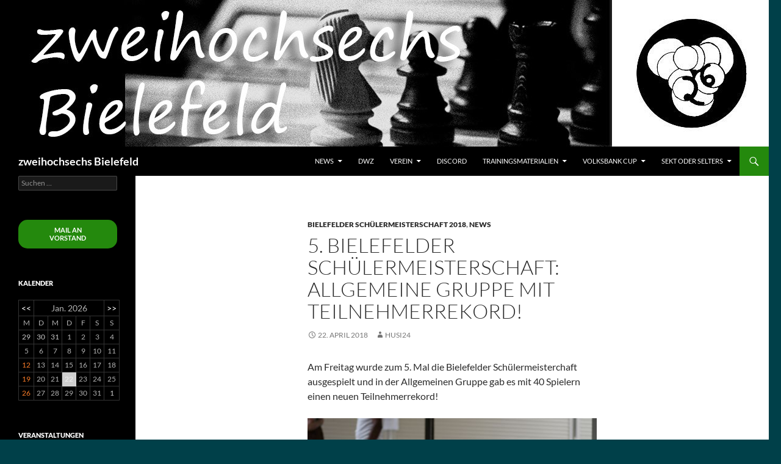

--- FILE ---
content_type: text/html; charset=UTF-8
request_url: http://2hoch6.com/2018/04/5-bielefelder-schuelermeisterschaft-allgemeine-gruppe-mit-teilnehmerrekord/
body_size: 14541
content:
<!DOCTYPE html>
<!--[if IE 7]>
<html class="ie ie7" lang="de">
<![endif]-->
<!--[if IE 8]>
<html class="ie ie8" lang="de">
<![endif]-->
<!--[if !(IE 7) & !(IE 8)]><!-->
<html lang="de">
<!--<![endif]-->
<head>
	<meta charset="UTF-8">
	<meta name="viewport" content="width=device-width, initial-scale=1.0">
	<title>5. Bielefelder Schülermeisterschaft: Allgemeine Gruppe mit Teilnehmerrekord! | zweihochsechs Bielefeld</title>
	<link rel="profile" href="https://gmpg.org/xfn/11">
	<link rel="pingback" href="http://2hoch6.com/xmlrpc.php">
	<!--[if lt IE 9]>
	<script src="http://2hoch6.com/wp-content/themes/twentyfourteen/js/html5.js?ver=3.7.0"></script>
	<![endif]-->
	<meta name='robots' content='max-image-preview:large' />
<link rel='dns-prefetch' href='//s.w.org' />
<link rel="alternate" type="application/rss+xml" title="zweihochsechs Bielefeld &raquo; Feed" href="http://2hoch6.com/feed/" />
<link rel="alternate" type="application/rss+xml" title="zweihochsechs Bielefeld &raquo; Kommentar-Feed" href="http://2hoch6.com/comments/feed/" />
<script>
window._wpemojiSettings = {"baseUrl":"https:\/\/s.w.org\/images\/core\/emoji\/14.0.0\/72x72\/","ext":".png","svgUrl":"https:\/\/s.w.org\/images\/core\/emoji\/14.0.0\/svg\/","svgExt":".svg","source":{"concatemoji":"http:\/\/2hoch6.com\/wp-includes\/js\/wp-emoji-release.min.js?ver=6.0.11"}};
/*! This file is auto-generated */
!function(e,a,t){var n,r,o,i=a.createElement("canvas"),p=i.getContext&&i.getContext("2d");function s(e,t){var a=String.fromCharCode,e=(p.clearRect(0,0,i.width,i.height),p.fillText(a.apply(this,e),0,0),i.toDataURL());return p.clearRect(0,0,i.width,i.height),p.fillText(a.apply(this,t),0,0),e===i.toDataURL()}function c(e){var t=a.createElement("script");t.src=e,t.defer=t.type="text/javascript",a.getElementsByTagName("head")[0].appendChild(t)}for(o=Array("flag","emoji"),t.supports={everything:!0,everythingExceptFlag:!0},r=0;r<o.length;r++)t.supports[o[r]]=function(e){if(!p||!p.fillText)return!1;switch(p.textBaseline="top",p.font="600 32px Arial",e){case"flag":return s([127987,65039,8205,9895,65039],[127987,65039,8203,9895,65039])?!1:!s([55356,56826,55356,56819],[55356,56826,8203,55356,56819])&&!s([55356,57332,56128,56423,56128,56418,56128,56421,56128,56430,56128,56423,56128,56447],[55356,57332,8203,56128,56423,8203,56128,56418,8203,56128,56421,8203,56128,56430,8203,56128,56423,8203,56128,56447]);case"emoji":return!s([129777,127995,8205,129778,127999],[129777,127995,8203,129778,127999])}return!1}(o[r]),t.supports.everything=t.supports.everything&&t.supports[o[r]],"flag"!==o[r]&&(t.supports.everythingExceptFlag=t.supports.everythingExceptFlag&&t.supports[o[r]]);t.supports.everythingExceptFlag=t.supports.everythingExceptFlag&&!t.supports.flag,t.DOMReady=!1,t.readyCallback=function(){t.DOMReady=!0},t.supports.everything||(n=function(){t.readyCallback()},a.addEventListener?(a.addEventListener("DOMContentLoaded",n,!1),e.addEventListener("load",n,!1)):(e.attachEvent("onload",n),a.attachEvent("onreadystatechange",function(){"complete"===a.readyState&&t.readyCallback()})),(e=t.source||{}).concatemoji?c(e.concatemoji):e.wpemoji&&e.twemoji&&(c(e.twemoji),c(e.wpemoji)))}(window,document,window._wpemojiSettings);
</script>
<style>
img.wp-smiley,
img.emoji {
	display: inline !important;
	border: none !important;
	box-shadow: none !important;
	height: 1em !important;
	width: 1em !important;
	margin: 0 0.07em !important;
	vertical-align: -0.1em !important;
	background: none !important;
	padding: 0 !important;
}
</style>
	<link rel='stylesheet' id='wpts_ui_css-css'  href='http://2hoch6.com/wp-content/plugins/wordpress-post-tabs/css/styles/default/style.css?ver=1.6.2' media='all' />
<link rel='stylesheet' id='wp-block-library-css'  href='http://2hoch6.com/wp-includes/css/dist/block-library/style.min.css?ver=6.0.11' media='all' />
<style id='wp-block-library-theme-inline-css'>
.wp-block-audio figcaption{color:#555;font-size:13px;text-align:center}.is-dark-theme .wp-block-audio figcaption{color:hsla(0,0%,100%,.65)}.wp-block-code{border:1px solid #ccc;border-radius:4px;font-family:Menlo,Consolas,monaco,monospace;padding:.8em 1em}.wp-block-embed figcaption{color:#555;font-size:13px;text-align:center}.is-dark-theme .wp-block-embed figcaption{color:hsla(0,0%,100%,.65)}.blocks-gallery-caption{color:#555;font-size:13px;text-align:center}.is-dark-theme .blocks-gallery-caption{color:hsla(0,0%,100%,.65)}.wp-block-image figcaption{color:#555;font-size:13px;text-align:center}.is-dark-theme .wp-block-image figcaption{color:hsla(0,0%,100%,.65)}.wp-block-pullquote{border-top:4px solid;border-bottom:4px solid;margin-bottom:1.75em;color:currentColor}.wp-block-pullquote__citation,.wp-block-pullquote cite,.wp-block-pullquote footer{color:currentColor;text-transform:uppercase;font-size:.8125em;font-style:normal}.wp-block-quote{border-left:.25em solid;margin:0 0 1.75em;padding-left:1em}.wp-block-quote cite,.wp-block-quote footer{color:currentColor;font-size:.8125em;position:relative;font-style:normal}.wp-block-quote.has-text-align-right{border-left:none;border-right:.25em solid;padding-left:0;padding-right:1em}.wp-block-quote.has-text-align-center{border:none;padding-left:0}.wp-block-quote.is-large,.wp-block-quote.is-style-large,.wp-block-quote.is-style-plain{border:none}.wp-block-search .wp-block-search__label{font-weight:700}:where(.wp-block-group.has-background){padding:1.25em 2.375em}.wp-block-separator.has-css-opacity{opacity:.4}.wp-block-separator{border:none;border-bottom:2px solid;margin-left:auto;margin-right:auto}.wp-block-separator.has-alpha-channel-opacity{opacity:1}.wp-block-separator:not(.is-style-wide):not(.is-style-dots){width:100px}.wp-block-separator.has-background:not(.is-style-dots){border-bottom:none;height:1px}.wp-block-separator.has-background:not(.is-style-wide):not(.is-style-dots){height:2px}.wp-block-table thead{border-bottom:3px solid}.wp-block-table tfoot{border-top:3px solid}.wp-block-table td,.wp-block-table th{padding:.5em;border:1px solid;word-break:normal}.wp-block-table figcaption{color:#555;font-size:13px;text-align:center}.is-dark-theme .wp-block-table figcaption{color:hsla(0,0%,100%,.65)}.wp-block-video figcaption{color:#555;font-size:13px;text-align:center}.is-dark-theme .wp-block-video figcaption{color:hsla(0,0%,100%,.65)}.wp-block-template-part.has-background{padding:1.25em 2.375em;margin-top:0;margin-bottom:0}
</style>
<style id='global-styles-inline-css'>
body{--wp--preset--color--black: #000;--wp--preset--color--cyan-bluish-gray: #abb8c3;--wp--preset--color--white: #fff;--wp--preset--color--pale-pink: #f78da7;--wp--preset--color--vivid-red: #cf2e2e;--wp--preset--color--luminous-vivid-orange: #ff6900;--wp--preset--color--luminous-vivid-amber: #fcb900;--wp--preset--color--light-green-cyan: #7bdcb5;--wp--preset--color--vivid-green-cyan: #00d084;--wp--preset--color--pale-cyan-blue: #8ed1fc;--wp--preset--color--vivid-cyan-blue: #0693e3;--wp--preset--color--vivid-purple: #9b51e0;--wp--preset--color--green: #24890d;--wp--preset--color--dark-gray: #2b2b2b;--wp--preset--color--medium-gray: #767676;--wp--preset--color--light-gray: #f5f5f5;--wp--preset--gradient--vivid-cyan-blue-to-vivid-purple: linear-gradient(135deg,rgba(6,147,227,1) 0%,rgb(155,81,224) 100%);--wp--preset--gradient--light-green-cyan-to-vivid-green-cyan: linear-gradient(135deg,rgb(122,220,180) 0%,rgb(0,208,130) 100%);--wp--preset--gradient--luminous-vivid-amber-to-luminous-vivid-orange: linear-gradient(135deg,rgba(252,185,0,1) 0%,rgba(255,105,0,1) 100%);--wp--preset--gradient--luminous-vivid-orange-to-vivid-red: linear-gradient(135deg,rgba(255,105,0,1) 0%,rgb(207,46,46) 100%);--wp--preset--gradient--very-light-gray-to-cyan-bluish-gray: linear-gradient(135deg,rgb(238,238,238) 0%,rgb(169,184,195) 100%);--wp--preset--gradient--cool-to-warm-spectrum: linear-gradient(135deg,rgb(74,234,220) 0%,rgb(151,120,209) 20%,rgb(207,42,186) 40%,rgb(238,44,130) 60%,rgb(251,105,98) 80%,rgb(254,248,76) 100%);--wp--preset--gradient--blush-light-purple: linear-gradient(135deg,rgb(255,206,236) 0%,rgb(152,150,240) 100%);--wp--preset--gradient--blush-bordeaux: linear-gradient(135deg,rgb(254,205,165) 0%,rgb(254,45,45) 50%,rgb(107,0,62) 100%);--wp--preset--gradient--luminous-dusk: linear-gradient(135deg,rgb(255,203,112) 0%,rgb(199,81,192) 50%,rgb(65,88,208) 100%);--wp--preset--gradient--pale-ocean: linear-gradient(135deg,rgb(255,245,203) 0%,rgb(182,227,212) 50%,rgb(51,167,181) 100%);--wp--preset--gradient--electric-grass: linear-gradient(135deg,rgb(202,248,128) 0%,rgb(113,206,126) 100%);--wp--preset--gradient--midnight: linear-gradient(135deg,rgb(2,3,129) 0%,rgb(40,116,252) 100%);--wp--preset--duotone--dark-grayscale: url('#wp-duotone-dark-grayscale');--wp--preset--duotone--grayscale: url('#wp-duotone-grayscale');--wp--preset--duotone--purple-yellow: url('#wp-duotone-purple-yellow');--wp--preset--duotone--blue-red: url('#wp-duotone-blue-red');--wp--preset--duotone--midnight: url('#wp-duotone-midnight');--wp--preset--duotone--magenta-yellow: url('#wp-duotone-magenta-yellow');--wp--preset--duotone--purple-green: url('#wp-duotone-purple-green');--wp--preset--duotone--blue-orange: url('#wp-duotone-blue-orange');--wp--preset--font-size--small: 13px;--wp--preset--font-size--medium: 20px;--wp--preset--font-size--large: 36px;--wp--preset--font-size--x-large: 42px;}.has-black-color{color: var(--wp--preset--color--black) !important;}.has-cyan-bluish-gray-color{color: var(--wp--preset--color--cyan-bluish-gray) !important;}.has-white-color{color: var(--wp--preset--color--white) !important;}.has-pale-pink-color{color: var(--wp--preset--color--pale-pink) !important;}.has-vivid-red-color{color: var(--wp--preset--color--vivid-red) !important;}.has-luminous-vivid-orange-color{color: var(--wp--preset--color--luminous-vivid-orange) !important;}.has-luminous-vivid-amber-color{color: var(--wp--preset--color--luminous-vivid-amber) !important;}.has-light-green-cyan-color{color: var(--wp--preset--color--light-green-cyan) !important;}.has-vivid-green-cyan-color{color: var(--wp--preset--color--vivid-green-cyan) !important;}.has-pale-cyan-blue-color{color: var(--wp--preset--color--pale-cyan-blue) !important;}.has-vivid-cyan-blue-color{color: var(--wp--preset--color--vivid-cyan-blue) !important;}.has-vivid-purple-color{color: var(--wp--preset--color--vivid-purple) !important;}.has-black-background-color{background-color: var(--wp--preset--color--black) !important;}.has-cyan-bluish-gray-background-color{background-color: var(--wp--preset--color--cyan-bluish-gray) !important;}.has-white-background-color{background-color: var(--wp--preset--color--white) !important;}.has-pale-pink-background-color{background-color: var(--wp--preset--color--pale-pink) !important;}.has-vivid-red-background-color{background-color: var(--wp--preset--color--vivid-red) !important;}.has-luminous-vivid-orange-background-color{background-color: var(--wp--preset--color--luminous-vivid-orange) !important;}.has-luminous-vivid-amber-background-color{background-color: var(--wp--preset--color--luminous-vivid-amber) !important;}.has-light-green-cyan-background-color{background-color: var(--wp--preset--color--light-green-cyan) !important;}.has-vivid-green-cyan-background-color{background-color: var(--wp--preset--color--vivid-green-cyan) !important;}.has-pale-cyan-blue-background-color{background-color: var(--wp--preset--color--pale-cyan-blue) !important;}.has-vivid-cyan-blue-background-color{background-color: var(--wp--preset--color--vivid-cyan-blue) !important;}.has-vivid-purple-background-color{background-color: var(--wp--preset--color--vivid-purple) !important;}.has-black-border-color{border-color: var(--wp--preset--color--black) !important;}.has-cyan-bluish-gray-border-color{border-color: var(--wp--preset--color--cyan-bluish-gray) !important;}.has-white-border-color{border-color: var(--wp--preset--color--white) !important;}.has-pale-pink-border-color{border-color: var(--wp--preset--color--pale-pink) !important;}.has-vivid-red-border-color{border-color: var(--wp--preset--color--vivid-red) !important;}.has-luminous-vivid-orange-border-color{border-color: var(--wp--preset--color--luminous-vivid-orange) !important;}.has-luminous-vivid-amber-border-color{border-color: var(--wp--preset--color--luminous-vivid-amber) !important;}.has-light-green-cyan-border-color{border-color: var(--wp--preset--color--light-green-cyan) !important;}.has-vivid-green-cyan-border-color{border-color: var(--wp--preset--color--vivid-green-cyan) !important;}.has-pale-cyan-blue-border-color{border-color: var(--wp--preset--color--pale-cyan-blue) !important;}.has-vivid-cyan-blue-border-color{border-color: var(--wp--preset--color--vivid-cyan-blue) !important;}.has-vivid-purple-border-color{border-color: var(--wp--preset--color--vivid-purple) !important;}.has-vivid-cyan-blue-to-vivid-purple-gradient-background{background: var(--wp--preset--gradient--vivid-cyan-blue-to-vivid-purple) !important;}.has-light-green-cyan-to-vivid-green-cyan-gradient-background{background: var(--wp--preset--gradient--light-green-cyan-to-vivid-green-cyan) !important;}.has-luminous-vivid-amber-to-luminous-vivid-orange-gradient-background{background: var(--wp--preset--gradient--luminous-vivid-amber-to-luminous-vivid-orange) !important;}.has-luminous-vivid-orange-to-vivid-red-gradient-background{background: var(--wp--preset--gradient--luminous-vivid-orange-to-vivid-red) !important;}.has-very-light-gray-to-cyan-bluish-gray-gradient-background{background: var(--wp--preset--gradient--very-light-gray-to-cyan-bluish-gray) !important;}.has-cool-to-warm-spectrum-gradient-background{background: var(--wp--preset--gradient--cool-to-warm-spectrum) !important;}.has-blush-light-purple-gradient-background{background: var(--wp--preset--gradient--blush-light-purple) !important;}.has-blush-bordeaux-gradient-background{background: var(--wp--preset--gradient--blush-bordeaux) !important;}.has-luminous-dusk-gradient-background{background: var(--wp--preset--gradient--luminous-dusk) !important;}.has-pale-ocean-gradient-background{background: var(--wp--preset--gradient--pale-ocean) !important;}.has-electric-grass-gradient-background{background: var(--wp--preset--gradient--electric-grass) !important;}.has-midnight-gradient-background{background: var(--wp--preset--gradient--midnight) !important;}.has-small-font-size{font-size: var(--wp--preset--font-size--small) !important;}.has-medium-font-size{font-size: var(--wp--preset--font-size--medium) !important;}.has-large-font-size{font-size: var(--wp--preset--font-size--large) !important;}.has-x-large-font-size{font-size: var(--wp--preset--font-size--x-large) !important;}
</style>
<link rel='stylesheet' id='events-manager-css'  href='http://2hoch6.com/wp-content/plugins/events-manager/includes/css/events_manager.css?ver=5.99912' media='all' />
<link rel='stylesheet' id='twentyfourteen-lato-css'  href='http://2hoch6.com/wp-content/themes/twentyfourteen/fonts/font-lato.css?ver=20230328' media='all' />
<link rel='stylesheet' id='genericons-css'  href='http://2hoch6.com/wp-content/themes/twentyfourteen/genericons/genericons.css?ver=3.0.3' media='all' />
<link rel='stylesheet' id='twentyfourteen-style-css'  href='http://2hoch6.com/wp-content/themes/twentyfourteen/style.css?ver=20250715' media='all' />
<link rel='stylesheet' id='twentyfourteen-block-style-css'  href='http://2hoch6.com/wp-content/themes/twentyfourteen/css/blocks.css?ver=20250715' media='all' />
<!--[if lt IE 9]>
<link rel='stylesheet' id='twentyfourteen-ie-css'  href='http://2hoch6.com/wp-content/themes/twentyfourteen/css/ie.css?ver=20140711' media='all' />
<![endif]-->
<script src='http://2hoch6.com/wp-includes/js/jquery/jquery.min.js?ver=3.6.0' id='jquery-core-js'></script>
<script src='http://2hoch6.com/wp-includes/js/jquery/jquery-migrate.min.js?ver=3.3.2' id='jquery-migrate-js'></script>
<script src='http://2hoch6.com/wp-includes/js/jquery/ui/core.min.js?ver=1.13.1' id='jquery-ui-core-js'></script>
<script src='http://2hoch6.com/wp-includes/js/jquery/ui/mouse.min.js?ver=1.13.1' id='jquery-ui-mouse-js'></script>
<script src='http://2hoch6.com/wp-includes/js/jquery/ui/sortable.min.js?ver=1.13.1' id='jquery-ui-sortable-js'></script>
<script src='http://2hoch6.com/wp-includes/js/jquery/ui/datepicker.min.js?ver=1.13.1' id='jquery-ui-datepicker-js'></script>
<script id='jquery-ui-datepicker-js-after'>
jQuery(function(jQuery){jQuery.datepicker.setDefaults({"closeText":"Schlie\u00dfen","currentText":"Heute","monthNames":["Januar","Februar","M\u00e4rz","April","Mai","Juni","Juli","August","September","Oktober","November","Dezember"],"monthNamesShort":["Jan.","Feb.","M\u00e4rz","Apr.","Mai","Juni","Juli","Aug.","Sep.","Okt.","Nov.","Dez."],"nextText":"Weiter","prevText":"Zur\u00fcck","dayNames":["Sonntag","Montag","Dienstag","Mittwoch","Donnerstag","Freitag","Samstag"],"dayNamesShort":["So.","Mo.","Di.","Mi.","Do.","Fr.","Sa."],"dayNamesMin":["S","M","D","M","D","F","S"],"dateFormat":"d. MM yy","firstDay":1,"isRTL":false});});
</script>
<script src='http://2hoch6.com/wp-includes/js/jquery/ui/menu.min.js?ver=1.13.1' id='jquery-ui-menu-js'></script>
<script src='http://2hoch6.com/wp-includes/js/dist/vendor/regenerator-runtime.min.js?ver=0.13.9' id='regenerator-runtime-js'></script>
<script src='http://2hoch6.com/wp-includes/js/dist/vendor/wp-polyfill.min.js?ver=3.15.0' id='wp-polyfill-js'></script>
<script src='http://2hoch6.com/wp-includes/js/dist/dom-ready.min.js?ver=d996b53411d1533a84951212ab6ac4ff' id='wp-dom-ready-js'></script>
<script src='http://2hoch6.com/wp-includes/js/dist/hooks.min.js?ver=c6d64f2cb8f5c6bb49caca37f8828ce3' id='wp-hooks-js'></script>
<script src='http://2hoch6.com/wp-includes/js/dist/i18n.min.js?ver=ebee46757c6a411e38fd079a7ac71d94' id='wp-i18n-js'></script>
<script id='wp-i18n-js-after'>
wp.i18n.setLocaleData( { 'text direction\u0004ltr': [ 'ltr' ] } );
</script>
<script id='wp-a11y-js-translations'>
( function( domain, translations ) {
	var localeData = translations.locale_data[ domain ] || translations.locale_data.messages;
	localeData[""].domain = domain;
	wp.i18n.setLocaleData( localeData, domain );
} )( "default", {"translation-revision-date":"2026-01-20 17:39:01+0000","generator":"GlotPress\/4.0.3","domain":"messages","locale_data":{"messages":{"":{"domain":"messages","plural-forms":"nplurals=2; plural=n != 1;","lang":"de"},"Notifications":["Benachrichtigungen"]}},"comment":{"reference":"wp-includes\/js\/dist\/a11y.js"}} );
</script>
<script src='http://2hoch6.com/wp-includes/js/dist/a11y.min.js?ver=a38319d7ba46c6e60f7f9d4c371222c5' id='wp-a11y-js'></script>
<script id='jquery-ui-autocomplete-js-extra'>
var uiAutocompleteL10n = {"noResults":"Es wurden keine Ergebnisse gefunden.","oneResult":"1 Ergebnis gefunden. Benutze die Pfeiltasten zum Navigieren.","manyResults":"%d Ergebnisse gefunden. Benutze die Pfeiltasten zum Navigieren.","itemSelected":"Der Eintrag wurde ausgew\u00e4hlt."};
</script>
<script src='http://2hoch6.com/wp-includes/js/jquery/ui/autocomplete.min.js?ver=1.13.1' id='jquery-ui-autocomplete-js'></script>
<script src='http://2hoch6.com/wp-includes/js/jquery/ui/resizable.min.js?ver=1.13.1' id='jquery-ui-resizable-js'></script>
<script src='http://2hoch6.com/wp-includes/js/jquery/ui/draggable.min.js?ver=1.13.1' id='jquery-ui-draggable-js'></script>
<script src='http://2hoch6.com/wp-includes/js/jquery/ui/controlgroup.min.js?ver=1.13.1' id='jquery-ui-controlgroup-js'></script>
<script src='http://2hoch6.com/wp-includes/js/jquery/ui/checkboxradio.min.js?ver=1.13.1' id='jquery-ui-checkboxradio-js'></script>
<script src='http://2hoch6.com/wp-includes/js/jquery/ui/button.min.js?ver=1.13.1' id='jquery-ui-button-js'></script>
<script src='http://2hoch6.com/wp-includes/js/jquery/ui/dialog.min.js?ver=1.13.1' id='jquery-ui-dialog-js'></script>
<script id='events-manager-js-extra'>
var EM = {"ajaxurl":"http:\/\/2hoch6.com\/wp-admin\/admin-ajax.php","locationajaxurl":"http:\/\/2hoch6.com\/wp-admin\/admin-ajax.php?action=locations_search","firstDay":"1","locale":"de","dateFormat":"dd.mm.yy","ui_css":"http:\/\/2hoch6.com\/wp-content\/plugins\/events-manager\/includes\/css\/jquery-ui.min.css","show24hours":"1","is_ssl":"","bookingInProgress":"Bitte warte, w\u00e4hrend die Buchung abgeschickt wird.","tickets_save":"Ticket speichern","bookingajaxurl":"http:\/\/2hoch6.com\/wp-admin\/admin-ajax.php","bookings_export_save":"Buchungen exportieren","bookings_settings_save":"Einstellungen speichern","booking_delete":"Bist du dir sicher, dass du es l\u00f6schen m\u00f6chtest?","booking_offset":"30","bb_full":"Ausverkauft","bb_book":"Jetzt buchen","bb_booking":"Buche ...","bb_booked":"Buchung Abgesendet","bb_error":"Buchung Fehler. Nochmal versuchen?","bb_cancel":"Stornieren","bb_canceling":"Stornieren...","bb_cancelled":"Abgesagt","bb_cancel_error":"Stornierung Fehler. Nochmal versuchen?","txt_search":"Suche","txt_searching":"Suche...","txt_loading":"Wird geladen..."};
</script>
<script src='http://2hoch6.com/wp-content/plugins/events-manager/includes/js/events-manager.js?ver=5.99912' id='events-manager-js'></script>
<link rel="https://api.w.org/" href="http://2hoch6.com/wp-json/" /><link rel="alternate" type="application/json" href="http://2hoch6.com/wp-json/wp/v2/posts/4900" /><link rel="EditURI" type="application/rsd+xml" title="RSD" href="http://2hoch6.com/xmlrpc.php?rsd" />
<link rel="wlwmanifest" type="application/wlwmanifest+xml" href="http://2hoch6.com/wp-includes/wlwmanifest.xml" /> 
<meta name="generator" content="WordPress 6.0.11" />
<link rel="canonical" href="http://2hoch6.com/2018/04/5-bielefelder-schuelermeisterschaft-allgemeine-gruppe-mit-teilnehmerrekord/" />
<link rel='shortlink' href='http://2hoch6.com/?p=4900' />
<link rel="alternate" type="application/json+oembed" href="http://2hoch6.com/wp-json/oembed/1.0/embed?url=http%3A%2F%2F2hoch6.com%2F2018%2F04%2F5-bielefelder-schuelermeisterschaft-allgemeine-gruppe-mit-teilnehmerrekord%2F" />
<link rel="alternate" type="text/xml+oembed" href="http://2hoch6.com/wp-json/oembed/1.0/embed?url=http%3A%2F%2F2hoch6.com%2F2018%2F04%2F5-bielefelder-schuelermeisterschaft-allgemeine-gruppe-mit-teilnehmerrekord%2F&#038;format=xml" />
		<style type="text/css" id="twentyfourteen-header-css">
				.site-title a {
			color: #ffffff;
		}
		</style>
		<style id="custom-background-css">
body.custom-background { background-color: #004049; }
</style>
	<link rel="icon" href="http://2hoch6.com/wp-content/uploads/2025/08/cropped-2h6_icon_v3-32x32.png" sizes="32x32" />
<link rel="icon" href="http://2hoch6.com/wp-content/uploads/2025/08/cropped-2h6_icon_v3-192x192.png" sizes="192x192" />
<link rel="apple-touch-icon" href="http://2hoch6.com/wp-content/uploads/2025/08/cropped-2h6_icon_v3-180x180.png" />
<meta name="msapplication-TileImage" content="http://2hoch6.com/wp-content/uploads/2025/08/cropped-2h6_icon_v3-270x270.png" />
</head>

<body class="post-template-default single single-post postid-4900 single-format-standard custom-background wp-embed-responsive group-blog header-image full-width singular">
<svg xmlns="http://www.w3.org/2000/svg" viewBox="0 0 0 0" width="0" height="0" focusable="false" role="none" style="visibility: hidden; position: absolute; left: -9999px; overflow: hidden;" ><defs><filter id="wp-duotone-dark-grayscale"><feColorMatrix color-interpolation-filters="sRGB" type="matrix" values=" .299 .587 .114 0 0 .299 .587 .114 0 0 .299 .587 .114 0 0 .299 .587 .114 0 0 " /><feComponentTransfer color-interpolation-filters="sRGB" ><feFuncR type="table" tableValues="0 0.49803921568627" /><feFuncG type="table" tableValues="0 0.49803921568627" /><feFuncB type="table" tableValues="0 0.49803921568627" /><feFuncA type="table" tableValues="1 1" /></feComponentTransfer><feComposite in2="SourceGraphic" operator="in" /></filter></defs></svg><svg xmlns="http://www.w3.org/2000/svg" viewBox="0 0 0 0" width="0" height="0" focusable="false" role="none" style="visibility: hidden; position: absolute; left: -9999px; overflow: hidden;" ><defs><filter id="wp-duotone-grayscale"><feColorMatrix color-interpolation-filters="sRGB" type="matrix" values=" .299 .587 .114 0 0 .299 .587 .114 0 0 .299 .587 .114 0 0 .299 .587 .114 0 0 " /><feComponentTransfer color-interpolation-filters="sRGB" ><feFuncR type="table" tableValues="0 1" /><feFuncG type="table" tableValues="0 1" /><feFuncB type="table" tableValues="0 1" /><feFuncA type="table" tableValues="1 1" /></feComponentTransfer><feComposite in2="SourceGraphic" operator="in" /></filter></defs></svg><svg xmlns="http://www.w3.org/2000/svg" viewBox="0 0 0 0" width="0" height="0" focusable="false" role="none" style="visibility: hidden; position: absolute; left: -9999px; overflow: hidden;" ><defs><filter id="wp-duotone-purple-yellow"><feColorMatrix color-interpolation-filters="sRGB" type="matrix" values=" .299 .587 .114 0 0 .299 .587 .114 0 0 .299 .587 .114 0 0 .299 .587 .114 0 0 " /><feComponentTransfer color-interpolation-filters="sRGB" ><feFuncR type="table" tableValues="0.54901960784314 0.98823529411765" /><feFuncG type="table" tableValues="0 1" /><feFuncB type="table" tableValues="0.71764705882353 0.25490196078431" /><feFuncA type="table" tableValues="1 1" /></feComponentTransfer><feComposite in2="SourceGraphic" operator="in" /></filter></defs></svg><svg xmlns="http://www.w3.org/2000/svg" viewBox="0 0 0 0" width="0" height="0" focusable="false" role="none" style="visibility: hidden; position: absolute; left: -9999px; overflow: hidden;" ><defs><filter id="wp-duotone-blue-red"><feColorMatrix color-interpolation-filters="sRGB" type="matrix" values=" .299 .587 .114 0 0 .299 .587 .114 0 0 .299 .587 .114 0 0 .299 .587 .114 0 0 " /><feComponentTransfer color-interpolation-filters="sRGB" ><feFuncR type="table" tableValues="0 1" /><feFuncG type="table" tableValues="0 0.27843137254902" /><feFuncB type="table" tableValues="0.5921568627451 0.27843137254902" /><feFuncA type="table" tableValues="1 1" /></feComponentTransfer><feComposite in2="SourceGraphic" operator="in" /></filter></defs></svg><svg xmlns="http://www.w3.org/2000/svg" viewBox="0 0 0 0" width="0" height="0" focusable="false" role="none" style="visibility: hidden; position: absolute; left: -9999px; overflow: hidden;" ><defs><filter id="wp-duotone-midnight"><feColorMatrix color-interpolation-filters="sRGB" type="matrix" values=" .299 .587 .114 0 0 .299 .587 .114 0 0 .299 .587 .114 0 0 .299 .587 .114 0 0 " /><feComponentTransfer color-interpolation-filters="sRGB" ><feFuncR type="table" tableValues="0 0" /><feFuncG type="table" tableValues="0 0.64705882352941" /><feFuncB type="table" tableValues="0 1" /><feFuncA type="table" tableValues="1 1" /></feComponentTransfer><feComposite in2="SourceGraphic" operator="in" /></filter></defs></svg><svg xmlns="http://www.w3.org/2000/svg" viewBox="0 0 0 0" width="0" height="0" focusable="false" role="none" style="visibility: hidden; position: absolute; left: -9999px; overflow: hidden;" ><defs><filter id="wp-duotone-magenta-yellow"><feColorMatrix color-interpolation-filters="sRGB" type="matrix" values=" .299 .587 .114 0 0 .299 .587 .114 0 0 .299 .587 .114 0 0 .299 .587 .114 0 0 " /><feComponentTransfer color-interpolation-filters="sRGB" ><feFuncR type="table" tableValues="0.78039215686275 1" /><feFuncG type="table" tableValues="0 0.94901960784314" /><feFuncB type="table" tableValues="0.35294117647059 0.47058823529412" /><feFuncA type="table" tableValues="1 1" /></feComponentTransfer><feComposite in2="SourceGraphic" operator="in" /></filter></defs></svg><svg xmlns="http://www.w3.org/2000/svg" viewBox="0 0 0 0" width="0" height="0" focusable="false" role="none" style="visibility: hidden; position: absolute; left: -9999px; overflow: hidden;" ><defs><filter id="wp-duotone-purple-green"><feColorMatrix color-interpolation-filters="sRGB" type="matrix" values=" .299 .587 .114 0 0 .299 .587 .114 0 0 .299 .587 .114 0 0 .299 .587 .114 0 0 " /><feComponentTransfer color-interpolation-filters="sRGB" ><feFuncR type="table" tableValues="0.65098039215686 0.40392156862745" /><feFuncG type="table" tableValues="0 1" /><feFuncB type="table" tableValues="0.44705882352941 0.4" /><feFuncA type="table" tableValues="1 1" /></feComponentTransfer><feComposite in2="SourceGraphic" operator="in" /></filter></defs></svg><svg xmlns="http://www.w3.org/2000/svg" viewBox="0 0 0 0" width="0" height="0" focusable="false" role="none" style="visibility: hidden; position: absolute; left: -9999px; overflow: hidden;" ><defs><filter id="wp-duotone-blue-orange"><feColorMatrix color-interpolation-filters="sRGB" type="matrix" values=" .299 .587 .114 0 0 .299 .587 .114 0 0 .299 .587 .114 0 0 .299 .587 .114 0 0 " /><feComponentTransfer color-interpolation-filters="sRGB" ><feFuncR type="table" tableValues="0.098039215686275 1" /><feFuncG type="table" tableValues="0 0.66274509803922" /><feFuncB type="table" tableValues="0.84705882352941 0.41960784313725" /><feFuncA type="table" tableValues="1 1" /></feComponentTransfer><feComposite in2="SourceGraphic" operator="in" /></filter></defs></svg><a class="screen-reader-text skip-link" href="#content">
	Zum Inhalt springen</a>
<div id="page" class="hfeed site">
			<div id="site-header">
		<a href="http://2hoch6.com/" rel="home" >
			<img src="http://2hoch6.com/wp-content/uploads/2015/01/cropped-2h6logoheader2.jpg" width="1260" height="240" alt="zweihochsechs Bielefeld" srcset="http://2hoch6.com/wp-content/uploads/2015/01/cropped-2h6logoheader2.jpg 1260w, http://2hoch6.com/wp-content/uploads/2015/01/cropped-2h6logoheader2-300x57.jpg 300w, http://2hoch6.com/wp-content/uploads/2015/01/cropped-2h6logoheader2-1024x195.jpg 1024w" sizes="(max-width: 1260px) 100vw, 1260px" />		</a>
	</div>
	
	<header id="masthead" class="site-header">
		<div class="header-main">
			<h1 class="site-title"><a href="http://2hoch6.com/" rel="home" >zweihochsechs Bielefeld</a></h1>

			<div class="search-toggle">
				<a href="#search-container" class="screen-reader-text" aria-expanded="false" aria-controls="search-container">
					Suchen				</a>
			</div>

			<nav id="primary-navigation" class="site-navigation primary-navigation">
				<button class="menu-toggle">Primäres Menü</button>
				<div class="menu-menu-oben-container"><ul id="primary-menu" class="nav-menu"><li id="menu-item-23" class="menu-item menu-item-type-taxonomy menu-item-object-category current-post-ancestor current-menu-parent current-post-parent menu-item-has-children menu-item-23"><a href="http://2hoch6.com/category/news/">News</a>
<ul class="sub-menu">
	<li id="menu-item-194" class="menu-item menu-item-type-taxonomy menu-item-object-category menu-item-194"><a href="http://2hoch6.com/category/mannschaftskaempfe/">Mannschaftskämpfe</a></li>
	<li id="menu-item-192" class="menu-item menu-item-type-taxonomy menu-item-object-category menu-item-192"><a href="http://2hoch6.com/category/turniere/">Turniere</a></li>
	<li id="menu-item-191" class="menu-item menu-item-type-taxonomy menu-item-object-category menu-item-191"><a href="http://2hoch6.com/category/kurioses-abseitiges/">Kurioses &amp; Abseitiges</a></li>
	<li id="menu-item-195" class="menu-item menu-item-type-taxonomy menu-item-object-category menu-item-195"><a href="http://2hoch6.com/category/schach-960-serie/">Schach 960 Serie</a></li>
	<li id="menu-item-193" class="menu-item menu-item-type-taxonomy menu-item-object-category menu-item-193"><a href="http://2hoch6.com/category/verein/">Verein</a></li>
</ul>
</li>
<li id="menu-item-166" class="menu-item menu-item-type-custom menu-item-object-custom menu-item-166"><a href="http://www.schachbund.de/verein.html?zps=64133">DWZ</a></li>
<li id="menu-item-27" class="menu-item menu-item-type-taxonomy menu-item-object-category menu-item-has-children menu-item-27"><a href="http://2hoch6.com/category/verein/">Verein</a>
<ul class="sub-menu">
	<li id="menu-item-602" class="menu-item menu-item-type-post_type menu-item-object-page menu-item-602"><a href="http://2hoch6.com/vereinsinfo/">Vereinsinfo</a></li>
	<li id="menu-item-234" class="menu-item menu-item-type-post_type menu-item-object-page menu-item-234"><a href="http://2hoch6.com/siegerliste/">Siegerliste</a></li>
	<li id="menu-item-235" class="menu-item menu-item-type-taxonomy menu-item-object-category menu-item-235"><a href="http://2hoch6.com/category/presseschau/">Presseschau</a></li>
	<li id="menu-item-21" class="menu-item menu-item-type-post_type menu-item-object-page menu-item-21"><a href="http://2hoch6.com/vorstand-und-kontakt/">Vorstand und Kontakt</a></li>
	<li id="menu-item-159" class="menu-item menu-item-type-post_type menu-item-object-page menu-item-159"><a href="http://2hoch6.com/satzung/">Satzung</a></li>
</ul>
</li>
<li id="menu-item-9947" class="menu-item menu-item-type-custom menu-item-object-custom menu-item-9947"><a href="https://discord.gg/ZXMbXU7t7Y">Discord</a></li>
<li id="menu-item-9950" class="menu-item menu-item-type-post_type menu-item-object-page menu-item-has-children menu-item-9950"><a href="http://2hoch6.com/tainingsmaterialien/">Trainingsmaterialien</a>
<ul class="sub-menu">
	<li id="menu-item-163" class="menu-item menu-item-type-post_type menu-item-object-page menu-item-163"><a href="http://2hoch6.com/tainingsmaterialien/">Trainingsmaterialien</a></li>
	<li id="menu-item-3058" class="menu-item menu-item-type-taxonomy menu-item-object-category menu-item-3058"><a href="http://2hoch6.com/category/trainingsunterlagen-fuer-jugendliche/">Trainingsunterlagen für Jugendliche</a></li>
</ul>
</li>
<li id="menu-item-28" class="menu-item menu-item-type-taxonomy menu-item-object-category menu-item-has-children menu-item-28"><a href="http://2hoch6.com/category/volksbank-cup/">Volksbank Cup</a>
<ul class="sub-menu">
	<li id="menu-item-135" class="menu-item menu-item-type-post_type menu-item-object-page menu-item-135"><a href="http://2hoch6.com/information/">Info</a></li>
	<li id="menu-item-31" class="menu-item menu-item-type-post_type menu-item-object-page menu-item-31"><a href="http://2hoch6.com/ausschreibung-volksbank-cup-2015/">Ausschreibung</a></li>
	<li id="menu-item-35" class="menu-item menu-item-type-post_type menu-item-object-page menu-item-35"><a href="http://2hoch6.com/volksbank-cup-teilnehmerliste/">Teilnehmer und Ergebnisse (ab 2018)</a></li>
	<li id="menu-item-3004" class="menu-item menu-item-type-taxonomy menu-item-object-category menu-item-has-children menu-item-3004"><a href="http://2hoch6.com/category/volksbank-cup-2017/">Volksbank Cup 2017</a>
	<ul class="sub-menu">
		<li id="menu-item-3003" class="menu-item menu-item-type-taxonomy menu-item-object-category menu-item-3003"><a href="http://2hoch6.com/category/voba2017-teilnehmer/">Voba2017 Teilnehmer</a></li>
		<li id="menu-item-2995" class="menu-item menu-item-type-taxonomy menu-item-object-category menu-item-2995"><a href="http://2hoch6.com/category/voba-2017-runde-1/">Voba 2017 Runde 1</a></li>
		<li id="menu-item-2996" class="menu-item menu-item-type-taxonomy menu-item-object-category menu-item-2996"><a href="http://2hoch6.com/category/voba-2017-runde-2/">Voba 2017 Runde 2</a></li>
		<li id="menu-item-2997" class="menu-item menu-item-type-taxonomy menu-item-object-category menu-item-2997"><a href="http://2hoch6.com/category/voba-2017-runde-3/">Voba 2017 Runde 3</a></li>
		<li id="menu-item-2998" class="menu-item menu-item-type-taxonomy menu-item-object-category menu-item-2998"><a href="http://2hoch6.com/category/voba-2017-runde-4/">Voba 2017 Runde 4</a></li>
		<li id="menu-item-2999" class="menu-item menu-item-type-taxonomy menu-item-object-category menu-item-2999"><a href="http://2hoch6.com/category/voba-2017-runde-5/">Voba 2017 Runde 5</a></li>
		<li id="menu-item-3000" class="menu-item menu-item-type-taxonomy menu-item-object-category menu-item-3000"><a href="http://2hoch6.com/category/voba-2017-runde-6/">Voba 2017 Runde 6</a></li>
		<li id="menu-item-3001" class="menu-item menu-item-type-taxonomy menu-item-object-category menu-item-3001"><a href="http://2hoch6.com/category/voba-2017-runde-7/">Voba 2017 Runde 7</a></li>
		<li id="menu-item-3002" class="menu-item menu-item-type-taxonomy menu-item-object-category menu-item-3002"><a href="http://2hoch6.com/category/voba-2017-runde-8/">Voba 2017 Runde 8</a></li>
		<li id="menu-item-2994" class="menu-item menu-item-type-taxonomy menu-item-object-category menu-item-2994"><a href="http://2hoch6.com/category/voba-2017-abschlusstabelle/">Voba 2017 Abschlusstabelle</a></li>
	</ul>
</li>
	<li id="menu-item-1712" class="menu-item menu-item-type-post_type menu-item-object-page menu-item-has-children menu-item-1712"><a href="http://2hoch6.com/volksbank-cup-2016-ergebnisse/">Volksbank Cup 2016 – Ergebnisse</a>
	<ul class="sub-menu">
		<li id="menu-item-1720" class="menu-item menu-item-type-post_type menu-item-object-page menu-item-1720"><a href="http://2hoch6.com/vo-ba-cup-2016-teilnehmerliste/">Vo-Ba-Cup 2016 – Teilnehmerliste</a></li>
		<li id="menu-item-1725" class="menu-item menu-item-type-post_type menu-item-object-page menu-item-1725"><a href="http://2hoch6.com/vo-ba-cup-2016-runde-1/">Vo-Ba-Cup 2016 – Runde 1</a></li>
		<li id="menu-item-1728" class="menu-item menu-item-type-post_type menu-item-object-page menu-item-1728"><a href="http://2hoch6.com/vo-ba-cup-2016-runde-2/">Vo-Ba-Cup 2016 – Runde 2</a></li>
		<li id="menu-item-1731" class="menu-item menu-item-type-post_type menu-item-object-page menu-item-1731"><a href="http://2hoch6.com/vo-ba-cup-2016-runde-3/">Vo-Ba-Cup 2016 – Runde 3</a></li>
		<li id="menu-item-1734" class="menu-item menu-item-type-post_type menu-item-object-page menu-item-1734"><a href="http://2hoch6.com/vo-ba-cup-2016-runde-4/">Vo-Ba-Cup 2016 – Runde 4</a></li>
		<li id="menu-item-1737" class="menu-item menu-item-type-post_type menu-item-object-page menu-item-1737"><a href="http://2hoch6.com/vo-ba-cup-2016-runde-5/">Vo-Ba-Cup 2016 – Runde 5</a></li>
		<li id="menu-item-1740" class="menu-item menu-item-type-post_type menu-item-object-page menu-item-1740"><a href="http://2hoch6.com/vo-ba-cup-2016-runde-6/">Vo-Ba-Cup 2016 – Runde 6</a></li>
		<li id="menu-item-1743" class="menu-item menu-item-type-post_type menu-item-object-page menu-item-1743"><a href="http://2hoch6.com/vo-ba-cup-2016-runde-7/">Vo-Ba-Cup 2016 – Runde 7</a></li>
		<li id="menu-item-1746" class="menu-item menu-item-type-post_type menu-item-object-page menu-item-1746"><a href="http://2hoch6.com/vo-ba-cup-2016-abschlusstabelle/">Vo-Ba-Cup 2016 – Abschlusstabelle</a></li>
	</ul>
</li>
	<li id="menu-item-709" class="menu-item menu-item-type-post_type menu-item-object-page menu-item-709"><a href="http://2hoch6.com/volksbank-cup-ergebnisse-2015/">Volksbank Cup – Ergebnisse 2015</a></li>
	<li id="menu-item-44" class="menu-item menu-item-type-taxonomy menu-item-object-category menu-item-44"><a href="http://2hoch6.com/category/bericht-und-photos-vom-volksbank-cup/">Bericht und Photos</a></li>
	<li id="menu-item-409" class="menu-item menu-item-type-taxonomy menu-item-object-category menu-item-409"><a href="http://2hoch6.com/category/siegerliste-statistik/">Siegerliste &amp; Statistik</a></li>
</ul>
</li>
<li id="menu-item-25" class="menu-item menu-item-type-taxonomy menu-item-object-category menu-item-has-children menu-item-25"><a href="http://2hoch6.com/category/sekt-oder-selters/">Sekt oder Selters</a>
<ul class="sub-menu">
	<li id="menu-item-149" class="menu-item menu-item-type-post_type menu-item-object-page menu-item-149"><a href="http://2hoch6.com/info/">Info</a></li>
	<li id="menu-item-153" class="menu-item menu-item-type-post_type menu-item-object-page menu-item-153"><a href="http://2hoch6.com/ausschreibung/">Ausschreibung</a></li>
	<li id="menu-item-151" class="menu-item menu-item-type-post_type menu-item-object-page menu-item-151"><a href="http://2hoch6.com/teilnehmer/">Teilnehmer</a></li>
	<li id="menu-item-4972" class="menu-item menu-item-type-taxonomy menu-item-object-category menu-item-has-children menu-item-4972"><a href="http://2hoch6.com/category/sekt-oder-selters/ergebnisse-sekt-oder-selters/">Ergebnisse</a>
	<ul class="sub-menu">
		<li id="menu-item-7975" class="menu-item menu-item-type-taxonomy menu-item-object-category menu-item-7975"><a href="http://2hoch6.com/category/sekt-oder-selters/ergebnisse-sekt-oder-selters/2022/">2022</a></li>
		<li id="menu-item-6074" class="menu-item menu-item-type-taxonomy menu-item-object-category menu-item-6074"><a href="http://2hoch6.com/category/sekt-oder-selters/ergebnisse-sekt-oder-selters/2019/">2019</a></li>
		<li id="menu-item-4973" class="menu-item menu-item-type-taxonomy menu-item-object-category menu-item-4973"><a href="http://2hoch6.com/category/sekt-oder-selters/ergebnisse-sekt-oder-selters/2018-ergebnisse-sekt-oder-selters/">2018</a></li>
		<li id="menu-item-3597" class="menu-item menu-item-type-taxonomy menu-item-object-category menu-item-3597"><a href="http://2hoch6.com/category/ergebnisse-2017/">Ergebnisse 2017</a></li>
		<li id="menu-item-2217" class="menu-item menu-item-type-taxonomy menu-item-object-category menu-item-2217"><a href="http://2hoch6.com/category/ergebnisse-2016/">Ergebnisse 2016</a></li>
		<li id="menu-item-907" class="menu-item menu-item-type-post_type menu-item-object-page menu-item-has-children menu-item-907"><a href="http://2hoch6.com/ergebnisse-2015/">Ergebnisse 2015</a>
		<ul class="sub-menu">
			<li id="menu-item-940" class="menu-item menu-item-type-post_type menu-item-object-page menu-item-has-children menu-item-940"><a href="http://2hoch6.com/gruppen-i-v/">Gruppen I-V</a>
			<ul class="sub-menu">
				<li id="menu-item-908" class="menu-item menu-item-type-post_type menu-item-object-page menu-item-908"><a href="http://2hoch6.com/gruppe-i/">Gruppe I</a></li>
				<li id="menu-item-909" class="menu-item menu-item-type-post_type menu-item-object-page menu-item-909"><a href="http://2hoch6.com/gruppe-ii/">Gruppe II</a></li>
				<li id="menu-item-910" class="menu-item menu-item-type-post_type menu-item-object-page menu-item-910"><a href="http://2hoch6.com/gruppe-iii/">Gruppe III</a></li>
				<li id="menu-item-911" class="menu-item menu-item-type-post_type menu-item-object-page menu-item-911"><a href="http://2hoch6.com/gruppe-iv/">Gruppe IV</a></li>
				<li id="menu-item-914" class="menu-item menu-item-type-post_type menu-item-object-page menu-item-914"><a href="http://2hoch6.com/gruppe-v/">Gruppe V</a></li>
			</ul>
</li>
			<li id="menu-item-943" class="menu-item menu-item-type-post_type menu-item-object-page menu-item-has-children menu-item-943"><a href="http://2hoch6.com/gruppen-vi-x/">Gruppen VI-X</a>
			<ul class="sub-menu">
				<li id="menu-item-930" class="menu-item menu-item-type-post_type menu-item-object-page menu-item-930"><a href="http://2hoch6.com/gruppe-vi/">Gruppe VI</a></li>
				<li id="menu-item-931" class="menu-item menu-item-type-post_type menu-item-object-page menu-item-931"><a href="http://2hoch6.com/gruppe-vii/">Gruppe VII</a></li>
				<li id="menu-item-917" class="menu-item menu-item-type-post_type menu-item-object-page menu-item-917"><a href="http://2hoch6.com/gruppe-viii/">Gruppe VIII</a></li>
				<li id="menu-item-913" class="menu-item menu-item-type-post_type menu-item-object-page menu-item-913"><a href="http://2hoch6.com/gruppe-ix/">Gruppe IX</a></li>
				<li id="menu-item-918" class="menu-item menu-item-type-post_type menu-item-object-page menu-item-918"><a href="http://2hoch6.com/gruppe-x/">Gruppe X</a></li>
			</ul>
</li>
			<li id="menu-item-946" class="menu-item menu-item-type-post_type menu-item-object-page menu-item-has-children menu-item-946"><a href="http://2hoch6.com/gruppen-xi-xv/">Gruppen XI-XV</a>
			<ul class="sub-menu">
				<li id="menu-item-919" class="menu-item menu-item-type-post_type menu-item-object-page menu-item-919"><a href="http://2hoch6.com/gruppe-xi/">Gruppe XI</a></li>
				<li id="menu-item-920" class="menu-item menu-item-type-post_type menu-item-object-page menu-item-920"><a href="http://2hoch6.com/gruppe-xii/">Gruppe XII</a></li>
				<li id="menu-item-922" class="menu-item menu-item-type-post_type menu-item-object-page menu-item-922"><a href="http://2hoch6.com/gruppe-xiii/">Gruppe XIII</a></li>
				<li id="menu-item-938" class="menu-item menu-item-type-post_type menu-item-object-page menu-item-938"><a href="http://2hoch6.com/gruppe-xiv/">Gruppe XIV</a></li>
				<li id="menu-item-923" class="menu-item menu-item-type-post_type menu-item-object-page menu-item-923"><a href="http://2hoch6.com/gruppe-xv/">Gruppe XV</a></li>
			</ul>
</li>
		</ul>
</li>
	</ul>
</li>
	<li id="menu-item-147" class="menu-item menu-item-type-post_type menu-item-object-page menu-item-147"><a href="http://2hoch6.com/ergebnisse-statistik/">Statistik</a></li>
	<li id="menu-item-154" class="menu-item menu-item-type-taxonomy menu-item-object-category menu-item-154"><a href="http://2hoch6.com/category/berichte-und-photos/">Berichte und Photos</a></li>
</ul>
</li>
</ul></div>			</nav>
		</div>

		<div id="search-container" class="search-box-wrapper hide">
			<div class="search-box">
				<form role="search" method="get" class="search-form" action="http://2hoch6.com/">
				<label>
					<span class="screen-reader-text">Suche nach:</span>
					<input type="search" class="search-field" placeholder="Suchen …" value="" name="s" />
				</label>
				<input type="submit" class="search-submit" value="Suchen" />
			</form>			</div>
		</div>
	</header><!-- #masthead -->

	<div id="main" class="site-main">

	<div id="primary" class="content-area">
		<div id="content" class="site-content" role="main">
			
<article id="post-4900" class="post-4900 post type-post status-publish format-standard hentry category-bielefelder-schuelermeisterschaft-2018 category-news">
	
	<header class="entry-header">
				<div class="entry-meta">
			<span class="cat-links"><a href="http://2hoch6.com/category/bielefelder-schuelermeisterschaft/bielefelder-schuelermeisterschaft-2018/" rel="category tag">Bielefelder Schülermeisterschaft 2018</a>, <a href="http://2hoch6.com/category/news/" rel="category tag">News</a></span>
		</div>
			<h1 class="entry-title">5. Bielefelder Schülermeisterschaft: Allgemeine Gruppe mit Teilnehmerrekord!</h1>
		<div class="entry-meta">
			<span class="entry-date"><a href="http://2hoch6.com/2018/04/5-bielefelder-schuelermeisterschaft-allgemeine-gruppe-mit-teilnehmerrekord/" rel="bookmark"><time class="entry-date" datetime="2018-04-22T17:56:30+02:00">22. April 2018</time></a></span> <span class="byline"><span class="author vcard"><a class="url fn n" href="http://2hoch6.com/author/husi24/" rel="author">husi24</a></span></span>		</div><!-- .entry-meta -->
	</header><!-- .entry-header -->

		<div class="entry-content">
		<p>Am Freitag wurde zum 5. Mal die Bielefelder Schülermeisterchaft ausgespielt und in der Allgemeinen Gruppe gab es mit 40 Spielern einen neuen Teilnehmerrekord!</p>
<p><a href="http://2hoch6.com/wp-content/uploads/2018/04/TerlindenB1.jpg"><img class="alignnone size-full wp-image-4897" src="http://2hoch6.com/wp-content/uploads/2018/04/TerlindenB1.jpg" alt="" width="550" height="367" srcset="http://2hoch6.com/wp-content/uploads/2018/04/TerlindenB1.jpg 550w, http://2hoch6.com/wp-content/uploads/2018/04/TerlindenB1-300x200.jpg 300w" sizes="(max-width: 550px) 100vw, 550px" /></a></p>
<p>Bosse Terlinden war der Boss! Der Viertklässler der Grundschule Wellensiek gewann alle 7 Partien und wurde somit unangefochten 1. Selbstverständlich belegte er auch den 1. Rang in &#8222;seiner&#8220; Altersklasse U10.</p>
<figure id="attachment_4892" aria-describedby="caption-attachment-4892" style="width: 550px" class="wp-caption alignnone"><a href="http://2hoch6.com/wp-content/uploads/2018/04/MaljawinD.jpg"><img loading="lazy" class="size-full wp-image-4892" src="http://2hoch6.com/wp-content/uploads/2018/04/MaljawinD.jpg" alt="" width="550" height="413" srcset="http://2hoch6.com/wp-content/uploads/2018/04/MaljawinD.jpg 550w, http://2hoch6.com/wp-content/uploads/2018/04/MaljawinD-300x225.jpg 300w" sizes="(max-width: 550px) 100vw, 550px" /></a><figcaption id="caption-attachment-4892" class="wp-caption-text">Daniel Maljawin (GS Bültmannshof)</figcaption></figure>
<p>Insgesamt auf Rang 2 mit guten 5,5 Punkten landete Daniel Maljawin. Die U9 gewann er so ebenfalls.</p>
<p><a href="http://2hoch6.com/wp-content/uploads/2018/04/VapaneKholzalniS1.jpg"><img loading="lazy" class="alignnone size-full wp-image-4898" src="http://2hoch6.com/wp-content/uploads/2018/04/VapaneKholzalniS1.jpg" alt="" width="550" height="367" srcset="http://2hoch6.com/wp-content/uploads/2018/04/VapaneKholzalniS1.jpg 550w, http://2hoch6.com/wp-content/uploads/2018/04/VapaneKholzalniS1-300x200.jpg 300w" sizes="(max-width: 550px) 100vw, 550px" /></a></p>
<p>Shayan Valpane Kholzalni kam genau so auf 5,5 Punkte. Da der Wellensieker in der U8 antrat, wurde er in dieser Altersklasse 1.</p>
<figure id="attachment_4891" aria-describedby="caption-attachment-4891" style="width: 550px" class="wp-caption alignnone"><a href="http://2hoch6.com/wp-content/uploads/2018/04/LasotaH.jpg"><img loading="lazy" class="size-full wp-image-4891" src="http://2hoch6.com/wp-content/uploads/2018/04/LasotaH.jpg" alt="" width="550" height="413" srcset="http://2hoch6.com/wp-content/uploads/2018/04/LasotaH.jpg 550w, http://2hoch6.com/wp-content/uploads/2018/04/LasotaH-300x225.jpg 300w" sizes="(max-width: 550px) 100vw, 550px" /></a><figcaption id="caption-attachment-4891" class="wp-caption-text">Henry Lasota: 4. der Gesamtwertung</figcaption></figure>
<p>Ein anderer Wellensieker wurde 4. der Gesamtwertung: Henry Lasota erspielte sich 5 Zähler. Gleichzeitig reichte das auch zum 1. Rang in der U10.</p>
<figure id="attachment_4895" aria-describedby="caption-attachment-4895" style="width: 550px" class="wp-caption alignnone"><a href="http://2hoch6.com/wp-content/uploads/2018/04/SengönülK.jpg"><img loading="lazy" class="size-full wp-image-4895" src="http://2hoch6.com/wp-content/uploads/2018/04/SengönülK.jpg" alt="" width="550" height="413" srcset="http://2hoch6.com/wp-content/uploads/2018/04/SengönülK.jpg 550w, http://2hoch6.com/wp-content/uploads/2018/04/SengönülK-300x225.jpg 300w" sizes="(max-width: 550px) 100vw, 550px" /></a><figcaption id="caption-attachment-4895" class="wp-caption-text">Kubilay Sengönül (Volkeningschule)</figcaption></figure>
<p>Kubilay Sengönül wurde insgesamt 5.; auch er hatte starke 5 Punkte gesammelt. In der U9 belegte er Platz 2.</p>
<figure id="attachment_4896" aria-describedby="caption-attachment-4896" style="width: 550px" class="wp-caption alignnone"><a href="http://2hoch6.com/wp-content/uploads/2018/04/StahrR.jpg"><img loading="lazy" class="size-full wp-image-4896" src="http://2hoch6.com/wp-content/uploads/2018/04/StahrR.jpg" alt="" width="550" height="413" srcset="http://2hoch6.com/wp-content/uploads/2018/04/StahrR.jpg 550w, http://2hoch6.com/wp-content/uploads/2018/04/StahrR-300x225.jpg 300w" sizes="(max-width: 550px) 100vw, 550px" /></a><figcaption id="caption-attachment-4896" class="wp-caption-text">Robin Stahr (hinten, GS Wellensiek)</figcaption></figure>
<p>Robin Stahr wurde insgesamt 6., in der U10 2.; er hatte sich 5 Zähler erspielt.</p>
<figure id="attachment_4893" aria-describedby="caption-attachment-4893" style="width: 550px" class="wp-caption alignnone"><a href="http://2hoch6.com/wp-content/uploads/2018/04/MeierR.jpg"><img loading="lazy" class="size-full wp-image-4893" src="http://2hoch6.com/wp-content/uploads/2018/04/MeierR.jpg" alt="" width="550" height="413" srcset="http://2hoch6.com/wp-content/uploads/2018/04/MeierR.jpg 550w, http://2hoch6.com/wp-content/uploads/2018/04/MeierR-300x225.jpg 300w" sizes="(max-width: 550px) 100vw, 550px" /></a><figcaption id="caption-attachment-4893" class="wp-caption-text">Rasmus Meier (hinten; Max-Planck-Gymnasium)</figcaption></figure>
<p>Immer noch sind wir bei den 5-Punktern: Rasmus Meier wurde nur nach Wertung 2. der U11, im Gesamtklassement reichte es für Rang 7.</p>
<figure id="attachment_4899" aria-describedby="caption-attachment-4899" style="width: 550px" class="wp-caption alignnone"><a href="http://2hoch6.com/wp-content/uploads/2018/04/ZaripovK.jpg"><img loading="lazy" class="size-full wp-image-4899" src="http://2hoch6.com/wp-content/uploads/2018/04/ZaripovK.jpg" alt="" width="550" height="413" srcset="http://2hoch6.com/wp-content/uploads/2018/04/ZaripovK.jpg 550w, http://2hoch6.com/wp-content/uploads/2018/04/ZaripovK-300x225.jpg 300w" sizes="(max-width: 550px) 100vw, 550px" /></a><figcaption id="caption-attachment-4899" class="wp-caption-text">Konstantin Zaripov (GS Bültmannshof)</figcaption></figure>
<p>Einen (Teilnehmer mit 5 Punkten) habe ich noch: Konstantin Zaripov wurde insgesamt 8., in der U8 sogar 2.</p>
<figure id="attachment_4894" aria-describedby="caption-attachment-4894" style="width: 550px" class="wp-caption alignnone"><a href="http://2hoch6.com/wp-content/uploads/2018/04/SengönülC.jpg"><img loading="lazy" class="size-full wp-image-4894" src="http://2hoch6.com/wp-content/uploads/2018/04/SengönülC.jpg" alt="" width="550" height="413" srcset="http://2hoch6.com/wp-content/uploads/2018/04/SengönülC.jpg 550w, http://2hoch6.com/wp-content/uploads/2018/04/SengönülC-300x225.jpg 300w" sizes="(max-width: 550px) 100vw, 550px" /></a><figcaption id="caption-attachment-4894" class="wp-caption-text">Cihan Sengönül (Kuhlo-Realschule)</figcaption></figure>
<p>Cihan Sengönül war Bester mit 4,5 Punkten &#8211; insgesamt kam er auf Rang 9, die U12 konnte er gewinnen!</p>
<figure id="attachment_4885" aria-describedby="caption-attachment-4885" style="width: 550px" class="wp-caption alignnone"><a href="http://2hoch6.com/wp-content/uploads/2018/04/GläserL.jpg"><img loading="lazy" class="size-full wp-image-4885" src="http://2hoch6.com/wp-content/uploads/2018/04/GläserL.jpg" alt="" width="550" height="413" srcset="http://2hoch6.com/wp-content/uploads/2018/04/GläserL.jpg 550w, http://2hoch6.com/wp-content/uploads/2018/04/GläserL-300x225.jpg 300w" sizes="(max-width: 550px) 100vw, 550px" /></a><figcaption id="caption-attachment-4885" class="wp-caption-text">Luca Gläser (GS Theesen)</figcaption></figure>
<p>Letzer in den Top Ten mit ebenfalls 4,5 Punkten wurde Luca Gläser. Und in der U10 schnappte er sich  auch den letzten Pokal: Er wurde 3.</p>
<figure id="attachment_4890" aria-describedby="caption-attachment-4890" style="width: 550px" class="wp-caption alignnone"><a href="http://2hoch6.com/wp-content/uploads/2018/04/KappelhoffN.jpg"><img loading="lazy" class="size-full wp-image-4890" src="http://2hoch6.com/wp-content/uploads/2018/04/KappelhoffN.jpg" alt="" width="550" height="413" srcset="http://2hoch6.com/wp-content/uploads/2018/04/KappelhoffN.jpg 550w, http://2hoch6.com/wp-content/uploads/2018/04/KappelhoffN-300x225.jpg 300w" sizes="(max-width: 550px) 100vw, 550px" /></a><figcaption id="caption-attachment-4890" class="wp-caption-text">Niklas Kappelhoff  (GS Volkening)</figcaption></figure>
<p>Niklas Kappelhoff gewann den 3. Pokal der U8 &#8211; er hatte 4,5 Punkte.</p>
<figure id="attachment_4886" aria-describedby="caption-attachment-4886" style="width: 550px" class="wp-caption alignnone"><a href="http://2hoch6.com/wp-content/uploads/2018/04/GroßekathöferA.jpg"><img loading="lazy" class="size-full wp-image-4886" src="http://2hoch6.com/wp-content/uploads/2018/04/GroßekathöferA.jpg" alt="" width="550" height="413" srcset="http://2hoch6.com/wp-content/uploads/2018/04/GroßekathöferA.jpg 550w, http://2hoch6.com/wp-content/uploads/2018/04/GroßekathöferA-300x225.jpg 300w" sizes="(max-width: 550px) 100vw, 550px" /></a><figcaption id="caption-attachment-4886" class="wp-caption-text">Anton Großekathöfer (Stapenhorstschule)</figcaption></figure>
<p>Auf 4 Punkte und den 3. Rang der U9 kam Anton Großekathöfer.</p>
<p>Was fehlt noch? Richtig, die U7.</p>
<figure id="attachment_4889" aria-describedby="caption-attachment-4889" style="width: 550px" class="wp-caption alignnone"><a href="http://2hoch6.com/wp-content/uploads/2018/04/JohanssonM.jpg"><img loading="lazy" class="size-full wp-image-4889" src="http://2hoch6.com/wp-content/uploads/2018/04/JohanssonM.jpg" alt="" width="550" height="413" srcset="http://2hoch6.com/wp-content/uploads/2018/04/JohanssonM.jpg 550w, http://2hoch6.com/wp-content/uploads/2018/04/JohanssonM-300x225.jpg 300w" sizes="(max-width: 550px) 100vw, 550px" /></a><figcaption id="caption-attachment-4889" class="wp-caption-text">Malte Johannsson (Bültmannshofschule &#8211; Der Mann mit der Kappe, nicht der Kollege, der sich von rechts mit dem netten Lächeln ins Bild drängt)</figcaption></figure>
<p>Knapp Bester der U7 wurde Malte Johannsson mit 4 Punkten.</p>
<figure id="attachment_4888" aria-describedby="caption-attachment-4888" style="width: 550px" class="wp-caption alignnone"><a href="http://2hoch6.com/wp-content/uploads/2018/04/HuertaPichlER.jpg"><img loading="lazy" class="size-full wp-image-4888" src="http://2hoch6.com/wp-content/uploads/2018/04/HuertaPichlER.jpg" alt="" width="550" height="413" srcset="http://2hoch6.com/wp-content/uploads/2018/04/HuertaPichlER.jpg 550w, http://2hoch6.com/wp-content/uploads/2018/04/HuertaPichlER-300x225.jpg 300w" sizes="(max-width: 550px) 100vw, 550px" /></a><figcaption id="caption-attachment-4888" class="wp-caption-text">Emil Raymi Huerta Pichl (vorn; Grundschule Wellensiek)</figcaption></figure>
<p>Nur durch die Wertung auf Platz 2 in der U7 verwiesen wurde Emil Raymi Huerta Pichl.</p>
<figure id="attachment_4887" aria-describedby="caption-attachment-4887" style="width: 550px" class="wp-caption alignnone"><a href="http://2hoch6.com/wp-content/uploads/2018/04/GüthF.jpg"><img loading="lazy" class="size-full wp-image-4887" src="http://2hoch6.com/wp-content/uploads/2018/04/GüthF.jpg" alt="" width="550" height="413" srcset="http://2hoch6.com/wp-content/uploads/2018/04/GüthF.jpg 550w, http://2hoch6.com/wp-content/uploads/2018/04/GüthF-300x225.jpg 300w" sizes="(max-width: 550px) 100vw, 550px" /></a><figcaption id="caption-attachment-4887" class="wp-caption-text">Fabian Güth (rechts; als Jüngster noch nicht in der Schule!)</figcaption></figure>
<p>Fabian Güth wurde nicht nur mit 3 Punkten 3. der U7, er war auch Jüngster Teilnehmer!</p>
<p>&nbsp;</p>
	</div><!-- .entry-content -->
	
	</article><!-- #post-4900 -->
		<nav class="navigation post-navigation">
		<h1 class="screen-reader-text">
			Beitragsnavigation		</h1>
		<div class="nav-links">
			<a href="http://2hoch6.com/2018/04/5-bielefelder-schuelermeisterschaften-2-mal-100/" rel="prev"><span class="meta-nav">Vorheriger Beitrag</span>5. Bielefelder Schülermeisterschaften: 2 mal 100%!</a><a href="http://2hoch6.com/2018/04/5-bielefelder-schuelermeisterschaft-offene-gruppe/" rel="next"><span class="meta-nav">Nächster Beitrag</span>5. Bielefelder Schülermeisterschaft: Offene Gruppe</a>			</div><!-- .nav-links -->
		</nav><!-- .navigation -->
				</div><!-- #content -->
	</div><!-- #primary -->

<div id="secondary">
	
	
		<div id="primary-sidebar" class="primary-sidebar widget-area" role="complementary">
		<aside id="search-2" class="widget widget_search"><form role="search" method="get" class="search-form" action="http://2hoch6.com/">
				<label>
					<span class="screen-reader-text">Suche nach:</span>
					<input type="search" class="search-field" placeholder="Suchen …" value="" name="s" />
				</label>
				<input type="submit" class="search-submit" value="Suchen" />
			</form></aside><aside id="block-10" class="widget widget_block">
<div class="wp-container-1 is-content-justification-space-between wp-block-buttons">
<div class="wp-block-button has-custom-width wp-block-button__width-100 has-custom-font-size" style="font-size:11px"><a class="wp-block-button__link" href="mailto:info@2hoch6.com" style="border-radius:15px" rel="mailto: info@2hoch6.com">Mail an Vorstand</a></div>
</div>
</aside><aside id="em_calendar-2" class="widget widget_em_calendar"><h1 class="widget-title">Kalender</h1><div id="em-calendar-118" class="em-calendar-wrapper"><table class="em-calendar">
	<thead>
		<tr>
			<td><a class="em-calnav em-calnav-prev" href="/2018/04/5-bielefelder-schuelermeisterschaft-allgemeine-gruppe-mit-teilnehmerrekord/?ajaxCalendar=1&#038;mo=12&#038;yr=2025" rel="nofollow">&lt;&lt;</a></td>
			<td class="month_name" colspan="5">Jan. 2026</td>
			<td><a class="em-calnav em-calnav-next" href="/2018/04/5-bielefelder-schuelermeisterschaft-allgemeine-gruppe-mit-teilnehmerrekord/?ajaxCalendar=1&#038;mo=2&#038;yr=2026" rel="nofollow">&gt;&gt;</a></td>
		</tr>
	</thead>
	<tbody>
		<tr class="days-names">
			<td>M</td><td>D</td><td>M</td><td>D</td><td>F</td><td>S</td><td>S</td>
		</tr>
		<tr>
							<td class="eventless-pre">
										29									</td>
								<td class="eventless-pre">
										30									</td>
								<td class="eventless-pre">
										31									</td>
								<td class="eventless">
										1									</td>
								<td class="eventless">
										2									</td>
								<td class="eventless">
										3									</td>
								<td class="eventless">
										4									</td>
				</tr><tr>				<td class="eventless">
										5									</td>
								<td class="eventless">
										6									</td>
								<td class="eventless">
										7									</td>
								<td class="eventless">
										8									</td>
								<td class="eventless">
										9									</td>
								<td class="eventless">
										10									</td>
								<td class="eventless">
										11									</td>
				</tr><tr>				<td class="eventful">
										<a href="http://2hoch6.com/events/training-fuer-jung-und-alt/" title="Training für jung und alt">12</a>
									</td>
								<td class="eventless">
										13									</td>
								<td class="eventless">
										14									</td>
								<td class="eventless">
										15									</td>
								<td class="eventless">
										16									</td>
								<td class="eventless">
										17									</td>
								<td class="eventless">
										18									</td>
				</tr><tr>				<td class="eventful">
										<a href="http://2hoch6.com/events/training-fuer-jung-und-alt-2/" title="Training für jung und alt">19</a>
									</td>
								<td class="eventless">
										20									</td>
								<td class="eventless">
										21									</td>
								<td class="eventless-today">
										22									</td>
								<td class="eventless">
										23									</td>
								<td class="eventless">
										24									</td>
								<td class="eventless">
										25									</td>
				</tr><tr>				<td class="eventful">
										<a href="http://2hoch6.com/events/training-fuer-jung-und-alt-3/" title="Training für jung und alt">26</a>
									</td>
								<td class="eventless">
										27									</td>
								<td class="eventless">
										28									</td>
								<td class="eventless">
										29									</td>
								<td class="eventless">
										30									</td>
								<td class="eventless">
										31									</td>
								<td class="eventless-post">
										1									</td>
						</tr>
	</tbody>
</table></div></aside><aside id="em_widget-2" class="widget widget_em_widget"><h1 class="widget-title">Veranstaltungen</h1><ul><li><a href="http://2hoch6.com/events/training-fuer-jung-und-alt-3/">Training für jung und alt</a><ul><li>26.01.2026</li><li>Bielefeld</li></ul></li></ul></aside>
		<aside id="recent-posts-2" class="widget widget_recent_entries">
		<h1 class="widget-title">Neueste Beiträge</h1><nav aria-label="Neueste Beiträge">
		<ul>
											<li>
					<a href="http://2hoch6.com/2026/01/frohes-neues-jahr-2026/">Frohes Neues Jahr 2026!</a>
									</li>
											<li>
					<a href="http://2hoch6.com/2025/11/verbandsliga-sieg-gegen-den-herforder-sv-ii/">Verbandsliga &#8211;  Sieg gegen den Herforder SV II</a>
									</li>
											<li>
					<a href="http://2hoch6.com/2025/08/guetersloher-sparkassen-cup/">Gütersloher Sparkassen-Cup</a>
									</li>
											<li>
					<a href="http://2hoch6.com/2025/05/saisonfinale-der-regionalliga/">Saisonfinale der Regionalliga</a>
									</li>
											<li>
					<a href="http://2hoch6.com/2025/03/volksbank-cup-2025-die-vereinsspieler/">Volksbank Cup 2025: Die Vereinsspieler</a>
									</li>
					</ul>

		</nav></aside><aside id="block-6" class="widget widget_block">
<div class="wp-container-2 wp-block-buttons"></div>
</aside>	</div><!-- #primary-sidebar -->
	</div><!-- #secondary -->

		</div><!-- #main -->

		<footer id="colophon" class="site-footer">

			
			<div class="site-info">
												<a href="https://de.wordpress.org/" class="imprint">
					Mit Stolz präsentiert von WordPress				</a>
			</div><!-- .site-info -->
		</footer><!-- #colophon -->
	</div><!-- #page -->

	<style>.wp-container-1 {display: flex;gap: 0.5em;flex-wrap: wrap;align-items: center;justify-content: space-between;}.wp-container-1 > * { margin: 0; }</style>
<style>.wp-container-2 {display: flex;gap: 0.5em;flex-wrap: wrap;align-items: center;}.wp-container-2 > * { margin: 0; }</style>
<script src='http://2hoch6.com/wp-includes/js/jquery/ui/tabs.min.js?ver=1.13.1' id='jquery-ui-tabs-js'></script>
<script src='http://2hoch6.com/wp-content/plugins/wordpress-post-tabs/js/jquery.posttabs.js?ver=1.6.2' id='jquery-posttabs-js'></script>
<script src='http://2hoch6.com/wp-content/themes/twentyfourteen/js/functions.js?ver=20230526' id='twentyfourteen-script-js'></script>
</body>
</html>
